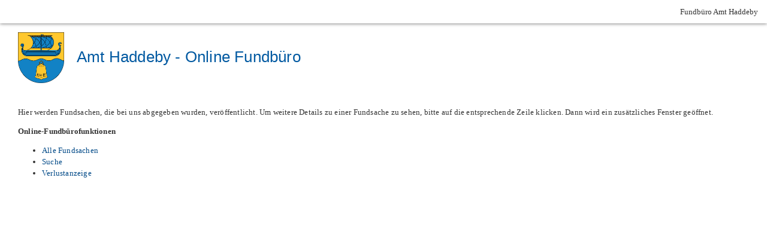

--- FILE ---
content_type: text/html; charset=utf-8
request_url: https://www.xn--fundbrodeutschland-q6b.de/Portal/010595915
body_size: 925
content:




<!DOCTYPE html>
<html lang="de">
<head>
    <meta charset="utf-8" />
    <meta name="robots" content="noindex, nofollow">
    <meta name="viewport" content="width=device-width, initial-scale=1.0">
        <title>Amt Haddeby Behördenportal</title>

    

    <link href="/bundles/styles/bootstrap?v=KnOLQwhvN1kUq_lYub6Mvllw9LiIOwmttV7HFXfjVw01" rel="stylesheet"/>
<link href="/bundles/styles/jquery-ui?v=-k9YhXCzr85aF2mlD1gRJZKTdeieI0FRWWu_mvOjvew1" rel="stylesheet"/>
<link href="/Areas/Portal/Content/Style.css" rel="stylesheet"/>
<link href="/Libs/Fontawesome/5.13.1/css/all.min.css" rel="stylesheet"/>

    <script src="/bundles/scripts/jquery?v=9ktsOtIo0upvJP7-7FiXuOoOJe58RLFJ__wIRPL2vGo1"></script>
<script src="/bundles/scripts/jquery-ui?v=7l0Qeyyo1XoTyVOWdsjBVeFoW2vMmKyekRXeSKZTKrg1"></script>


    
    

        <style>
        h1 {
  font-size: 2rem;
  color: #0159a1;
  line-height: 1.2;
  font-family: Arial,Helvetica,sans-serif; }

        </style>
        <script type="text/javascript">
        
        </script>

</head>
<body>
    <div class="header" id="Kopfzeile">
        <div class="row">
            <div class="col">
                
            </div>
            <div class="col text-right" id="FundbueroName">
                    <span>Fundbüro Amt Haddeby</span>
            </div>
        </div>
    </div>

    <div class="content" id="Inhalt">
        <div class="container-fluid">
            



<h1><img src="/Uploads/Portal/010595915/amt_haddeby_logo.png" style="width: 77.3272px; height: 85.3125px;">&nbsp; &nbsp;Amt Haddeby - Online Fundbüro</h1><p><br></p><p>Hier werden Fundsachen, die bei uns abgegeben wurden, veröffentlicht. Um weitere Details zu einer Fundsache zu sehen, bitte auf die entsprechende Zeile klicken. Dann wird ein zusätzliches Fenster geöffnet.&nbsp;</p>

<p>
    <strong>Online-Fundbürofunktionen</strong>
    <ul>
            <li><a href="/Portal/010595915/Fundsuche">Alle Fundsachen</a></li>
            <li><a href="/Portal/010595915/Fundsuche/Suche">Suche</a></li>
                            <li><a href="/Portal/010595915/Verlustanzeige">Verlustanzeige</a></li>
                    </ul>
</p>



        </div>
    </div>

    <script src="/bundles/scripts/bootstrap?v=ZS50CJA7_PkzaUfUI6x1U8_VRXmKU5LlGwpFIdgmwtc1"></script>

    <script type="text/javascript" src="/Areas/Portal/Scripts/iFrameResizer.contentWindow.min.js"></script>
</body>
</html>

--- FILE ---
content_type: text/css
request_url: https://www.xn--fundbrodeutschland-q6b.de/Areas/Portal/Content/Style.css
body_size: -309
content:
html, body {
    font-size: 13px;
    height: 100%;
}

.header {
    -webkit-box-shadow: 0px 1px 5px 0px rgba(100,100,100,0.75);
    -moz-box-shadow: 0px 1px 5px 0px rgba(100,100,100,0.75);
    box-shadow: 0px 1px 5px 0px rgba(100,100,100,0.75);
    padding: 10px;
    padding-left: 15px;
    padding-right: 15px;
}


.content {
    padding:15px;
}



p, .content li, em, .content {
    font-weight: 400 !important;
}

.text-info {
    margin-top: .25rem;
    font-size: 80%;
}

--- FILE ---
content_type: application/javascript
request_url: https://www.xn--fundbrodeutschland-q6b.de/Areas/Portal/Scripts/iFrameResizer.contentWindow.min.js
body_size: 4428
content:
(function(n){function li(){}function b(n,t,i,r){n.addEventListener(t,i,ci?r||{}:!1)}function lr(n,t,i){n.removeEventListener(t,i,!1)}function ai(n){return n.charAt(0).toUpperCase()+n.slice(1)}function ar(n){var i,r,f,t=null,u=0,e=function(){u=k();t=null;f=n.apply(i,r);t||(i=r=null)};return function(){var s=k(),o;return u||(u=s),o=p-(s-u),i=this,r=arguments,o<=0||o>p?(t&&(clearTimeout(t),t=null),u=s,f=n.apply(i,r),t||(i=r=null)):t||(t=setTimeout(e,o)),f}}function vi(n){return nt+"["+tt+"] "+n}function t(n){st&&"object"==typeof console&&console.log(vi(n))}function s(n){"object"==typeof console&&console.warn(vi(n))}function vr(){yr();t("Initialising iFrame ("+location.href+")");wr();kr();bt("background",gt);bt("padding",ni);tu();wi();bi();dr();ru();ki();v=iu();l("init","Init message from host page");at()}function yr(){function i(n){return"true"===n}var t=ri.substr(fi).split(":");tt=t[0];ut=n!==t[1]?Number(t[1]):ut;g=n!==t[2]?i(t[2]):g;st=n!==t[3]?i(t[3]):st;c=n!==t[4]?Number(t[4]):c;o=n!==t[6]?i(t[6]):o;d=t[7];r=n!==t[8]?t[8]:r;gt=t[9];ni=t[10];ct=n!==t[11]?Number(t[11]):ct;v.enable=n!==t[12]?i(t[12]):!1;ht=n!==t[13]?t[13]:ht;u=n!==t[14]?t[14]:u}function pr(n){var t=n.split("Callback"),i;t.length===2&&(i="on"+t[0].charAt(0).toUpperCase()+t[0].slice(1),this[i]=this[n],delete this[n],s("Deprecated: '"+n+"' has been renamed '"+i+"'. The old method will be removed in the next major version."))}function wr(){function i(){var n=window.iFrameResizer;t("Reading data from page: "+JSON.stringify(n));Object.keys(n).forEach(pr,n);lt="onMessage"in n?n.onMessage:lt;at="onReady"in n?n.onReady:at;y="targetOrigin"in n?n.targetOrigin:y;r="heightCalculationMethod"in n?n.heightCalculationMethod:r;u="widthCalculationMethod"in n?n.widthCalculationMethod:u}function n(n,i){return"function"==typeof n&&(t("Setup custom "+i+"CalcMethod"),yt[i]=n,n="custom"),n}"iFrameResizer"in window&&Object===window.iFrameResizer.constructor&&(i(),r=n(r,"height"),u=n(u,"width"));t("TargetOrigin for parent set to: "+y)}function br(n,t){return-1!==t.indexOf("-")&&(s("Negative CSS value ignored for "+n),t=""),t}function bt(i,r){n!==r&&""!==r&&"null"!==r&&(document.body.style[i]=r,t("Body "+i+' set to "'+r+'"'))}function kr(){n===d&&(d=ut+"px");bt("margin",br("margin",d))}function dr(){document.documentElement.style.height="";document.body.style.height="";t('HTML & body height set to "auto"')}function i(n){var i={add:function(t){function i(){l(n.eventName,n.eventType)}pt[t]=i;b(window,t,i,{passive:!0})},remove:function(n){var t=pt[n];delete pt[n];lr(window,n,t)}};n.eventNames&&Array.prototype.map?(n.eventName=n.eventNames[0],n.eventNames.map(i[n.method])):i[n.method](n.eventName);t(ai(n.method)+" event listener: "+n.eventType)}function yi(n){i({method:n,eventType:"Animation Start",eventNames:["animationstart","webkitAnimationStart"]});i({method:n,eventType:"Animation Iteration",eventNames:["animationiteration","webkitAnimationIteration"]});i({method:n,eventType:"Animation End",eventNames:["animationend","webkitAnimationEnd"]});i({method:n,eventType:"Input",eventName:"input"});i({method:n,eventType:"Mouse Up",eventName:"mouseup"});i({method:n,eventType:"Mouse Down",eventName:"mousedown"});i({method:n,eventType:"Orientation Change",eventName:"orientationchange"});i({method:n,eventType:"Print",eventName:["afterprint","beforeprint"]});i({method:n,eventType:"Ready State Change",eventName:"readystatechange"});i({method:n,eventType:"Touch Start",eventName:"touchstart"});i({method:n,eventType:"Touch End",eventName:"touchend"});i({method:n,eventType:"Touch Cancel",eventName:"touchcancel"});i({method:n,eventType:"Transition Start",eventNames:["transitionstart","webkitTransitionStart","MSTransitionStart","oTransitionStart","otransitionstart"]});i({method:n,eventType:"Transition Iteration",eventNames:["transitioniteration","webkitTransitionIteration","MSTransitionIteration","oTransitionIteration","otransitioniteration"]});i({method:n,eventType:"Transition End",eventNames:["transitionend","webkitTransitionEnd","MSTransitionEnd","oTransitionEnd","otransitionend"]});"child"===ht&&i({method:n,eventType:"IFrame Resized",eventName:"resize"})}function pi(n,i,r,u){return i!==n&&(n in r||(s(n+" is not a valid option for "+u+"CalculationMethod."),n=i),t(u+' calculation method set to "'+n+'"')),n}function wi(){r=pi(r,ot,e,"height")}function bi(){u=pi(u,hi,h,"width")}function ki(){!0===o?(yi("add"),fu()):t("Auto Resize disabled")}function gr(){null!==ft&&ft.disconnect()}function nu(){yi("remove");gr();clearInterval(ui)}function tu(){var n=document.createElement("div");n.style.clear="both";n.style.display="block";n.style.height="0";document.body.appendChild(n)}function iu(){function u(){return{x:window.pageXOffset!==n?window.pageXOffset:document.documentElement.scrollLeft,y:window.pageYOffset!==n?window.pageYOffset:document.documentElement.scrollTop}}function e(n){var t=n.getBoundingClientRect(),i=u();return{x:parseInt(t.left,10)+parseInt(i.x,10),y:parseInt(t.top,10)+parseInt(i.y,10)}}function i(i){function s(n){var i=e(n);t("Moving to in page link (#"+r+") at x: "+i.x+" y: "+i.y);f(i.y,i.x,"scrollToOffset")}var r=i.split("#")[1]||i,u=decodeURIComponent(r),o=document.getElementById(u)||document.getElementsByName(u)[0];n!==o?s(o):(t("In page link (#"+r+") not found in iFrame, so sending to parent"),f(0,0,"inPageLink","#"+r))}function r(){""!==location.hash&&"#"!==location.hash&&i(location.href)}function o(){function n(n){function t(n){n.preventDefault();i(this.getAttribute("href"))}"#"!==n.getAttribute("href")&&b(n,"click",t)}Array.prototype.forEach.call(document.querySelectorAll('a[href^="#"]'),n)}function h(){b(window,"hashchange",r)}function c(){setTimeout(r,et)}function l(){Array.prototype.forEach&&document.querySelectorAll?(t("Setting up location.hash handlers"),o(),h(),c()):s("In page linking not fully supported in this browser! (See README.md for IE8 workaround)")}return v.enable?l():t("In page linking not enabled"),{findTarget:i}}function ru(){t("Enable public methods");cr.parentIFrame={autoResize:function(n){return!0===n&&!1===o?(o=!0,ki()):!1===n&&!0===o&&(o=!1,nu()),f(0,0,"autoResize",JSON.stringify(o)),o},close:function(){f(0,0,"close")},getId:function(){return tt},getPageInfo:function(n){"function"==typeof n?(vt=n,f(0,0,"pageInfo")):(vt=function(){},f(0,0,"pageInfoStop"))},moveToAnchor:function(n){v.findTarget(n)},reset:function(){fr("parentIFrame.reset")},scrollTo:function(n,t){f(t,n,"scrollTo")},scrollToOffset:function(n,t){f(t,n,"scrollToOffset")},sendMessage:function(n,t){f(0,0,"message",JSON.stringify(n),t)},setHeightCalculationMethod:function(n){r=n;wi()},setWidthCalculationMethod:function(n){u=n;bi()},setTargetOrigin:function(n){t("Set targetOrigin: "+n);y=n},size:function(n,t){var i=""+(n||"")+(t?","+t:"");l("size","parentIFrame.size("+i+")",n,t)}}}function di(){0!==c&&(t("setInterval: "+c+"ms"),ui=setInterval(function(){l("interval","setInterval: "+c)},Math.abs(c)))}function uu(){function s(n){function i(n){!1===n.complete&&(t("Attach listeners to "+n.src),n.addEventListener("load",e,!1),n.addEventListener("error",o,!1),r.push(n))}n.type==="attributes"&&n.attributeName==="src"?i(n.target):n.type==="childList"&&Array.prototype.forEach.call(n.target.querySelectorAll("img"),i)}function h(n){r.splice(r.indexOf(n),1)}function u(n){t("Remove listeners from "+n.src);n.removeEventListener("load",e,!1);n.removeEventListener("error",o,!1);h(n)}function f(t,i,r){u(t.target);l(i,r+": "+t.target.src,n,n)}function e(n){f(n,"imageLoad","Image loaded")}function o(n){f(n,"imageLoadFailed","Image load failed")}function c(n){l("mutationObserver","mutationObserver: "+n[0].target+" "+n[0].type);n.forEach(s)}function a(){var n=document.querySelector("body");return i=new v(c),t("Create body MutationObserver"),i.observe(n,{attributes:!0,attributeOldValue:!1,characterData:!0,characterDataOldValue:!1,childList:!0,subtree:!0}),i}var r=[],v=window.MutationObserver||window.WebKitMutationObserver,i=a();return{disconnect:function(){"disconnect"in i&&(t("Disconnect body MutationObserver"),i.disconnect(),r.forEach(u))}}}function fu(){var n=0>c;window.MutationObserver||window.WebKitMutationObserver?n?di():ft=uu():(t("MutationObserver not supported in this browser!"),di())}function kt(n,t){var i=0;return t=t||document.body,i=document.defaultView.getComputedStyle(t,null),i=null!==i?i[n]:0,parseInt(i,or)}function eu(n){n>p/2&&(p=2*n,t("Event throttle increased to "+p+"ms"))}function dt(n,i){for(var o=i.length,f=0,e=0,s=ai(n),r=k(),u=0;u<o;u++)f=i[u].getBoundingClientRect()[n]+kt("margin"+s,i[u]),f>e&&(e=f);return r=k()-r,t("Parsed "+o+" HTML elements"),t("Element position calculated in "+r+"ms"),eu(r),e}function rt(n){return[n.bodyOffset(),n.bodyScroll(),n.documentElementOffset(),n.documentElementScroll()]}function gi(n,t){function r(){return s("No tagged elements ("+t+") found on page"),document.querySelectorAll("body *")}var i=document.querySelectorAll("["+t+"]");return 0===i.length&&r(),dt(n,i)}function nr(){return document.querySelectorAll("body *")}function tr(i,o,s,c){function y(){a=l;w=v;f(a,w,i)}function p(){function t(n,t){var i=Math.abs(n-t)<=ct;return!i}return l=n!==s?s:e[r](),v=n!==c?c:h[u](),t(a,l)||g&&t(w,v)}function b(){return!(i in{init:1,interval:1,size:1})}function k(){return r in ei||g&&u in ei}function d(){t("No change in size detected")}function nt(){b()&&k()?fr(o):i in{interval:1}||d()}var l,v;p()||"init"===i?(rr(),y()):nt()}function l(n,i,r,u){function f(){n in{reset:1,resetPage:1,init:1}||t("Trigger event: "+i)}function e(){return it&&n in sr}e()?t("Trigger event cancelled: "+n):(f(),n==="init"?tr(n,i,r,u):ir(n,i,r,u))}function rr(){it||(it=!0,t("Trigger event lock on"));clearTimeout(si);si=setTimeout(function(){it=!1;t("Trigger event lock off");t("--")},et)}function ur(n){a=e[r]();w=h[u]();f(a,w,n)}function fr(n){var i=r;r=ot;t("Reset trigger event: "+n);rr();ur("reset");r=i}function f(i,r,u,f,e){function o(){n===e?e=y:t("Message targetOrigin: "+e)}function s(){var s=i+":"+r,o=tt+":"+s+":"+u+(n!==f?":"+f:"");t("Sending message to host page ("+o+")");oi.postMessage(nt+o,e)}!0===hr&&(o(),s())}function ou(n){function e(){return nt===(""+n.data).substr(0,fi)}function u(){return n.data.split("]")[1].split(":")[0]}function r(){return n.data.substr(n.data.indexOf(":")+1)}function o(){return!(typeof module!="undefined"&&module.exports)&&"iFrameResize"in window||"jQuery"in window&&"iFrameResize"in window.jQuery.prototype}function f(){return n.data.split(":")[2]in{"true":1,"false":1}}function h(){var t=u();t in i?i[t]():o()||f()||s("Unexpected message ("+n.data+")")}function c(){!1===ti?h():f()?i.init():t('Ignored message of type "'+u()+'". Received before initialization.')}var i={init:function(){ri=n.data;oi=n.source;vr();ti=!1;setTimeout(function(){ii=!1},et)},reset:function(){ii?t("Page reset ignored by init"):(t("Page size reset by host page"),ur("resetPage"))},resize:function(){l("resizeParent","Parent window requested size check")},moveToAnchor:function(){v.findTarget(r())},inPageLink:function(){this.moveToAnchor()},pageInfo:function(){var n=r();t("PageInfoFromParent called from parent: "+n);vt(JSON.parse(n));t(" --")},message:function(){var n=r();t("onMessage called from parent: "+n);lt(JSON.parse(n));t(" --")}};e()&&c()}function er(){"loading"!==document.readyState&&window.parent.postMessage("[iFrameResizerChild]Ready","*")}var wt,k,e,h,ir;if(typeof window!="undefined"){var o=!0,or=10,gt="",ut=0,d="",ft=null,ni="",g=!1,sr={resize:1,click:1},et=128,ti=!0,a=1,ot="bodyOffset",r=ot,ii=!0,ri="",v={},c=32,ui=null,st=!1,nt="[iFrameSizer]",fi=nt.length,tt="",ei={max:1,min:1,bodyScroll:1,documentElementScroll:1},ht="child",hr=!0,oi=window.parent,y="*",ct=0,it=!1,si=null,p=16,w=1,hi="scroll",u=hi,cr=window,lt=function(){s("onMessage function not defined")},at=function(){},vt=function(){},yt={height:function(){return s("Custom height calculation function not defined"),document.documentElement.offsetHeight},width:function(){return s("Custom width calculation function not defined"),document.body.scrollWidth}},pt={},ci=!1;try{wt=Object.create({},{passive:{get:function(){ci=!0}}});window.addEventListener("test",li,wt);window.removeEventListener("test",li,wt)}catch(su){}k=Date.now||function(){return(new Date).getTime()};e={bodyOffset:function(){return document.body.offsetHeight+kt("marginTop")+kt("marginBottom")},offset:function(){return e.bodyOffset()},bodyScroll:function(){return document.body.scrollHeight},custom:function(){return yt.height()},documentElementOffset:function(){return document.documentElement.offsetHeight},documentElementScroll:function(){return document.documentElement.scrollHeight},max:function(){return Math.max.apply(null,rt(e))},min:function(){return Math.min.apply(null,rt(e))},grow:function(){return e.max()},lowestElement:function(){return Math.max(e.bodyOffset()||e.documentElementOffset(),dt("bottom",nr()))},taggedElement:function(){return gi("bottom","data-iframe-height")}};h={bodyScroll:function(){return document.body.scrollWidth},bodyOffset:function(){return document.body.offsetWidth},custom:function(){return yt.width()},documentElementScroll:function(){return document.documentElement.scrollWidth},documentElementOffset:function(){return document.documentElement.offsetWidth},scroll:function(){return Math.max(h.bodyScroll(),h.documentElementScroll())},max:function(){return Math.max.apply(null,rt(h))},min:function(){return Math.min.apply(null,rt(h))},rightMostElement:function(){return dt("right",nr())},taggedElement:function(){return gi("right","data-iframe-width")}};ir=ar(tr);b(window,"message",ou);b(window,"readystatechange",er);er()}})();